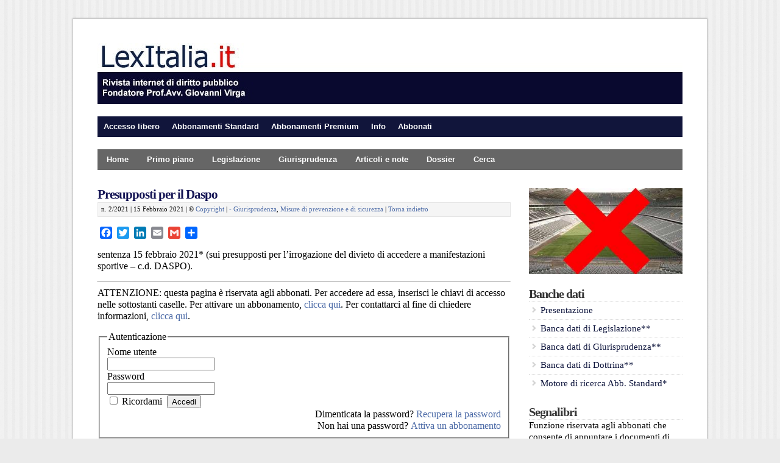

--- FILE ---
content_type: text/html; charset=UTF-8
request_url: https://lexitalia.it/a/2021/133461
body_size: 46615
content:
<!DOCTYPE html PUBLIC "-//W3C//DTD XHTML 1.0 Transitional//EN" "http://www.w3.org/TR/xhtml1/DTD/xhtml1-transitional.dtd">

<html xmlns="http://www.w3.org/1999/xhtml" lang="it-IT">

<head profile="http://gmpg.org/xfn/11">


	
<meta http-equiv="X-UA-Compatible" content="IE=edge" />

<meta http-equiv="Content-Type" content="text/html; charset=UTF-8" />

<meta name="viewport" content="width=device-width" />

<title>   Presupposti per il Daspo  : LexItalia.it</title>

<link rel="stylesheet" href="https://lexitalia.it/a/wp-content/themes/wp-davinci209/style.css" type="text/css" media="screen" />

<link rel="pingback" href="https://lexitalia.it/a/xmlrpc.php" />

<!--[if lt IE 9]>
<script src="http://css3-mediaqueries-js.googlecode.com/svn/trunk/css3-mediaqueries.js"></script>
<![endif]-->


<link rel='dns-prefetch' href='//s.w.org' />
<link rel="alternate" type="application/rss+xml" title="LexItalia.it &raquo; Feed" href="https://lexitalia.it/a/feed" />
<link rel="alternate" type="application/rss+xml" title="LexItalia.it &raquo; Feed dei commenti" href="https://lexitalia.it/a/comments/feed" />
<link rel="alternate" type="application/rss+xml" title="LexItalia.it &raquo; Presupposti per il Daspo Feed dei commenti" href="https://lexitalia.it/a/2021/133461/feed" />
		<script type="text/javascript">
			window._wpemojiSettings = {"baseUrl":"https:\/\/s.w.org\/images\/core\/emoji\/11.2.0\/72x72\/","ext":".png","svgUrl":"https:\/\/s.w.org\/images\/core\/emoji\/11.2.0\/svg\/","svgExt":".svg","source":{"concatemoji":"https:\/\/lexitalia.it\/a\/wp-includes\/js\/wp-emoji-release.min.js?ver=5.1.21"}};
			!function(e,a,t){var n,r,o,i=a.createElement("canvas"),p=i.getContext&&i.getContext("2d");function s(e,t){var a=String.fromCharCode;p.clearRect(0,0,i.width,i.height),p.fillText(a.apply(this,e),0,0);e=i.toDataURL();return p.clearRect(0,0,i.width,i.height),p.fillText(a.apply(this,t),0,0),e===i.toDataURL()}function c(e){var t=a.createElement("script");t.src=e,t.defer=t.type="text/javascript",a.getElementsByTagName("head")[0].appendChild(t)}for(o=Array("flag","emoji"),t.supports={everything:!0,everythingExceptFlag:!0},r=0;r<o.length;r++)t.supports[o[r]]=function(e){if(!p||!p.fillText)return!1;switch(p.textBaseline="top",p.font="600 32px Arial",e){case"flag":return s([55356,56826,55356,56819],[55356,56826,8203,55356,56819])?!1:!s([55356,57332,56128,56423,56128,56418,56128,56421,56128,56430,56128,56423,56128,56447],[55356,57332,8203,56128,56423,8203,56128,56418,8203,56128,56421,8203,56128,56430,8203,56128,56423,8203,56128,56447]);case"emoji":return!s([55358,56760,9792,65039],[55358,56760,8203,9792,65039])}return!1}(o[r]),t.supports.everything=t.supports.everything&&t.supports[o[r]],"flag"!==o[r]&&(t.supports.everythingExceptFlag=t.supports.everythingExceptFlag&&t.supports[o[r]]);t.supports.everythingExceptFlag=t.supports.everythingExceptFlag&&!t.supports.flag,t.DOMReady=!1,t.readyCallback=function(){t.DOMReady=!0},t.supports.everything||(n=function(){t.readyCallback()},a.addEventListener?(a.addEventListener("DOMContentLoaded",n,!1),e.addEventListener("load",n,!1)):(e.attachEvent("onload",n),a.attachEvent("onreadystatechange",function(){"complete"===a.readyState&&t.readyCallback()})),(n=t.source||{}).concatemoji?c(n.concatemoji):n.wpemoji&&n.twemoji&&(c(n.twemoji),c(n.wpemoji)))}(window,document,window._wpemojiSettings);
		</script>
		<style type="text/css">
img.wp-smiley,
img.emoji {
	display: inline !important;
	border: none !important;
	box-shadow: none !important;
	height: 1em !important;
	width: 1em !important;
	margin: 0 .07em !important;
	vertical-align: -0.1em !important;
	background: none !important;
	padding: 0 !important;
}
</style>
	<link rel='stylesheet' id='validate-engine-css-css'  href='https://lexitalia.it/a/wp-content/plugins/wysija-newsletters/css/validationEngine.jquery.css?ver=2.14' type='text/css' media='all' />
<link rel='stylesheet' id='wp-block-library-css'  href='https://lexitalia.it/a/wp-includes/css/dist/block-library/style.min.css?ver=5.1.21' type='text/css' media='all' />
<link rel='stylesheet' id='tablepress-default-css'  href='https://lexitalia.it/a/wp-content/plugins/tablepress/css/default.min.css?ver=1.9.2' type='text/css' media='all' />
<link rel='stylesheet' id='addtoany-css'  href='https://lexitalia.it/a/wp-content/plugins/add-to-any/addtoany.min.css?ver=1.15' type='text/css' media='all' />
<link rel='stylesheet' id='wp-members-css'  href='http://www.lexitalia.it/a/wp-content/themes/wp-davinci209/style.css?ver=5.1.21' type='text/css' media='all' />
<script type='text/javascript' src='https://lexitalia.it/a/wp-includes/js/jquery/jquery.js?ver=1.12.4'></script>
<script type='text/javascript' src='https://lexitalia.it/a/wp-includes/js/jquery/jquery-migrate.min.js?ver=1.4.1'></script>
<script type='text/javascript' src='https://lexitalia.it/a/wp-content/plugins/add-to-any/addtoany.min.js?ver=1.1'></script>
<script type='text/javascript'>
/* <![CDATA[ */
var upb_vars = {"ajaxurl":"https:\/\/lexitalia.it\/a\/wp-admin\/admin-ajax.php","added_message":"Il segnalibro \u00e8 stato aggiunto.","delete_message":"Il segnalibro \u00e8 stato cancellato."};
/* ]]> */
</script>
<script type='text/javascript' src='https://lexitalia.it/a/wp-content/plugins/user-bookmarks/includes/bookmarks.js?ver=5.1.21'></script>
<script type='text/javascript' src='https://lexitalia.it/a/wp-content/themes/wp-davinci209/js/external.js?ver=5.1.21'></script>
<script type='text/javascript' src='https://lexitalia.it/a/wp-content/themes/wp-davinci209/js/suckerfish.js?ver=5.1.21'></script>
<script type='text/javascript' src='https://lexitalia.it/a/wp-content/themes/wp-davinci209/js/suckerfish-cat.js?ver=5.1.21'></script>
<script type='text/javascript' src='https://lexitalia.it/a/wp-content/themes/wp-davinci209/js/flexslider.js?ver=5.1.21'></script>
<script type='text/javascript' src='https://lexitalia.it/a/wp-content/themes/wp-davinci209/admin/jquery-ui-personalized-1.5.2.packed.js?ver=5.1.21'></script>
<script type='text/javascript' src='https://lexitalia.it/a/wp-content/themes/wp-davinci209/admin/sprinkle-tabs.js?ver=5.1.21'></script>
<link rel='https://api.w.org/' href='https://lexitalia.it/a/wp-json/' />
<link rel="EditURI" type="application/rsd+xml" title="RSD" href="https://lexitalia.it/a/xmlrpc.php?rsd" />
<link rel="wlwmanifest" type="application/wlwmanifest+xml" href="https://lexitalia.it/a/wp-includes/wlwmanifest.xml" /> 
<link rel='prev' title='Prima tegola sul nuovo governo (chiusura ex ILVA)' href='https://lexitalia.it/a/2021/133438' />
<link rel='next' title='Art. 33 l. n. 104/1992 in sede di prima assegnazione?' href='https://lexitalia.it/a/2021/133470' />
<meta name="generator" content="WordPress 5.1.21" />
<link rel="canonical" href="https://lexitalia.it/a/2021/133461" />
<link rel='shortlink' href='https://lexitalia.it/a/?p=133461' />
<link rel="alternate" type="application/json+oembed" href="https://lexitalia.it/a/wp-json/oembed/1.0/embed?url=https%3A%2F%2Flexitalia.it%2Fa%2F2021%2F133461" />
<link rel="alternate" type="text/xml+oembed" href="https://lexitalia.it/a/wp-json/oembed/1.0/embed?url=https%3A%2F%2Flexitalia.it%2Fa%2F2021%2F133461&#038;format=xml" />

<script data-cfasync="false">
window.a2a_config=window.a2a_config||{};a2a_config.callbacks=[];a2a_config.overlays=[];a2a_config.templates={};a2a_localize = {
	Share: "Share",
	Save: "Salva",
	Subscribe: "Abbonati",
	Email: "Email",
	Bookmark: "Segnalibro",
	ShowAll: "espandi",
	ShowLess: "comprimi",
	FindServices: "Trova servizi",
	FindAnyServiceToAddTo: "Trova subito un servizio da aggiungere",
	PoweredBy: "Powered by",
	ShareViaEmail: "Condividi via email",
	SubscribeViaEmail: "Iscriviti via email",
	BookmarkInYourBrowser: "Aggiungi ai segnalibri",
	BookmarkInstructions: "Premi Ctrl+D o \u2318+D per mettere questa pagina nei preferiti",
	AddToYourFavorites: "Aggiungi ai favoriti",
	SendFromWebOrProgram: "Invia da qualsiasi indirizzo email o programma di posta elettronica",
	EmailProgram: "Programma di posta elettronica",
	More: "Di più&#8230;",
	ThanksForSharing: "Thanks for sharing!",
	ThanksForFollowing: "Thanks for following!"
};

a2a_config.onclick=1;
(function(d,s,a,b){a=d.createElement(s);b=d.getElementsByTagName(s)[0];a.async=1;a.src="https://static.addtoany.com/menu/page.js";b.parentNode.insertBefore(a,b);})(document,"script");
</script>
<!-- WordPress Most Popular --><script type="text/javascript">/* <![CDATA[ */ jQuery.post("https://lexitalia.it/a/wp-admin/admin-ajax.php", { action: "wmp_update", id: 133461, token: "c25cf033d3" }); /* ]]> */</script><!-- /WordPress Most Popular --><style data-context="foundation-flickity-css">/*! Flickity v2.0.2
http://flickity.metafizzy.co
---------------------------------------------- */.flickity-enabled{position:relative}.flickity-enabled:focus{outline:0}.flickity-viewport{overflow:hidden;position:relative;height:100%}.flickity-slider{position:absolute;width:100%;height:100%}.flickity-enabled.is-draggable{-webkit-tap-highlight-color:transparent;tap-highlight-color:transparent;-webkit-user-select:none;-moz-user-select:none;-ms-user-select:none;user-select:none}.flickity-enabled.is-draggable .flickity-viewport{cursor:move;cursor:-webkit-grab;cursor:grab}.flickity-enabled.is-draggable .flickity-viewport.is-pointer-down{cursor:-webkit-grabbing;cursor:grabbing}.flickity-prev-next-button{position:absolute;top:50%;width:44px;height:44px;border:none;border-radius:50%;background:#fff;background:hsla(0,0%,100%,.75);cursor:pointer;-webkit-transform:translateY(-50%);transform:translateY(-50%)}.flickity-prev-next-button:hover{background:#fff}.flickity-prev-next-button:focus{outline:0;box-shadow:0 0 0 5px #09f}.flickity-prev-next-button:active{opacity:.6}.flickity-prev-next-button.previous{left:10px}.flickity-prev-next-button.next{right:10px}.flickity-rtl .flickity-prev-next-button.previous{left:auto;right:10px}.flickity-rtl .flickity-prev-next-button.next{right:auto;left:10px}.flickity-prev-next-button:disabled{opacity:.3;cursor:auto}.flickity-prev-next-button svg{position:absolute;left:20%;top:20%;width:60%;height:60%}.flickity-prev-next-button .arrow{fill:#333}.flickity-page-dots{position:absolute;width:100%;bottom:-25px;padding:0;margin:0;list-style:none;text-align:center;line-height:1}.flickity-rtl .flickity-page-dots{direction:rtl}.flickity-page-dots .dot{display:inline-block;width:10px;height:10px;margin:0 8px;background:#333;border-radius:50%;opacity:.25;cursor:pointer}.flickity-page-dots .dot.is-selected{opacity:1}</style>
<!-- Alternate Stylesheet -->
<link href="https://lexitalia.it/a/wp-content/themes/wp-davinci209/styles/default.css" rel="stylesheet" type="text/css" />

<!-- Custom Styles from Theme Setting Page -->
<style type="text/css">
body {background-color:#ebebeb;background-image:url(http://www.lexitalia.it/images/crisp_paper.png);background-repeat:repeat;background-attachment:scroll;background-position:top left;font-family:Georgia,Times,serif;color:#000000;}
a,a:link,a:visited {color:#b3182e;}
a:hover,a:active {color:#1b1862;}
#outer-wrap {border-width:1px;border-style:solid;border-color:#c9c9c9;box-shadow:0px 0px 3px rgba(0,0,0,.2);-moz-box-shadow:0px 0px 3px rgba(0,0,0,.2);-webkit-box-shadow:0px 0px 3px rgba(0,0,0,.2);}
h1,h2,h3,h4,h5,h6,h7,#sitetitle .title {font-family:Georgia,Times,serif;font-weight:bold !important;}
h1,h2,h3,h4,h5,h6,h7,#sitetitle .title {font-weight:bold !important;}
.post-title a,.post-title a:link,.post-title a:visited {color:#141454 !important;}
.post-title a:hover,.post-title a:active {color:#b3182e !important;}
#sitetitle,#sitetitle .title {text-align:left;}
#sitetitle .title,#sitetitle .description {float:none;text-indent:-999em;position:absolute;display:none;left:-999em;}
#topnav,#topnav ul ul a {font-size:10pt;font-weight:bold;font-family:Helvetica,Arial,sans-serif;background:#11153b;}
#topnav {border:0;}
#topnav ul ul,#topnav ul ul a {border-color:#fff;}
#topnav ul li.searchform {padding-right:4px;padding-left:4px;}
#topnav ul a,#topnav ul ul a {color:#ffffff;}
#topnav ul a:hover,#topnav ul ul a:hover {color:#ffffff;}
#topnav ul a:hover,#topnav ul ul a:hover {background-color:#9c9583;}
#catnav,#catnav ul ul a {font-size:10pt;font-weight:bold;font-family:Helvetica,Arial,sans-serif;background-color:#666666;}
#catnav {border:0;} #catnav ul ul,#catnav ul ul a {border-color:#fff;}
#catnav ul a,#catnav ul ul a {color:#ffffff;}
#catnav ul a:hover,#catnav ul ul a:hover {color:#ffffff;}
#catnav ul a:hover,#catnav ul ul a:hover {background-color:#b3182e;}
.maincontent {font-size:12pt;}
.maincontent a, .maincontent a:link, .maincontent a:visited {color:#4a69a6;}
.maincontent a:hover, .maincontent a:active {color:#b3182e;}
#contentright {font-size:11pt;}
#contentright a, #contentright a:link, #contentright a:visited {color:#0c133b;}
#contentright a:hover, #contentright a:active {color:#403879;}
#commentform input#submit,.archive-tabs a,.archive-tabs a:link,.archive-tabs a:visited,a.more-link,a.more-link:link,a.more-link:visited,#searchform #submitbutton,p.email-form .subbutton,a.comment-reply-link,a.comment-reply-link:link,a.comment-reply-link:visited {border-color:#252e42;background-color:#252e42;}
#commentform input#submit,.archive-tabs a,.archive-tabs a:link,.archive-tabs a:visited,a.more-link,a.more-link:link,a.more-link:visited,#searchform #submitbutton,p.email-form .subbutton,a.comment-reply-link,a.comment-reply-link:link,a.comment-reply-link:visited {color:#ffffff;}
#commentform input#submit:hover,.archive-tabs a:hover,.archive-tabs a:active,.archive-tabs .ui-tabs-selected a,a.more-link:hover,a.more-link:active,#searchform #submitbutton:hover,p.email-form .subbutton:hover,a.comment-reply-link:hover,a.comment-reply-link:active {border-color:#c21021;background-color:#c21021;}
#commentform input#submit:hover,.archive-tabs a:hover,.archive-tabs a:active,.archive-tabs .ui-tabs-selected a,a.more-link:hover,a.more-link:active,#searchform #submitbutton:hover,p.email-form .subbutton:hover,a.comment-reply-link:hover,a.comment-reply-link:active {color:#ffffff;}
</style>

<!-- Styles from custom.css -->
<link href="https://lexitalia.it/a/wp-content/themes/wp-davinci209/custom.css" rel="stylesheet" type="text/css" />

<!-- WP-Members version 2.9.6, available at http://rocketgeek.com/wp-members -->
<link rel="icon" href="https://lexitalia.it/a/wp-content/uploads/bandiera-italia11-100x100.png" sizes="32x32" />
<link rel="icon" href="https://lexitalia.it/a/wp-content/uploads/bandiera-italia11-200x200.png" sizes="192x192" />
<link rel="apple-touch-icon-precomposed" href="https://lexitalia.it/a/wp-content/uploads/bandiera-italia11-200x200.png" />
<meta name="msapplication-TileImage" content="https://lexitalia.it/a/wp-content/uploads/bandiera-italia11.png" />
<style>.ios7.web-app-mode.has-fixed header{ background-color: rgba(22,43,70,.88);}</style>	
</head>

<body class="post-template-default single single-post postid-133461 single-format-standard c-sw">

<div id="outer-wrap">

	<div id="wrap">

		<div id="header">
			<div id="head-content" class="clearfix">
									<div id="logo">
						<a href="https://lexitalia.it/a" title="LexItalia.it"><img src="http://www.lexitalia.it/images/logo.jpg" alt="LexItalia.it" /></a>
					</div>
											</div>
		</div>

		<div id="topnav">
			<div class="limit clearfix">
									<ul class="clearfix">
						<li id="menu-item-258" class="menu-item menu-item-type-custom menu-item-object-custom menu-item-has-children menu-item-258"><a>Accesso libero</a>
<ul class="sub-menu">
	<li id="menu-item-260" class="menu-item menu-item-type-custom menu-item-object-custom menu-item-260"><a href="http://www.lexitalia.it/a/info1">Presentazione della rivista</a></li>
	<li id="menu-item-16827" class="menu-item menu-item-type-post_type menu-item-object-page menu-item-16827"><a href="https://lexitalia.it/a/banche-dati">Presentazione delle banche dati</a></li>
	<li id="menu-item-64860" class="menu-item menu-item-type-custom menu-item-object-custom menu-item-64860"><a href="http://www.lexitalia.it/a/2014/19911">Segnalibri</a></li>
	<li id="menu-item-15460" class="menu-item menu-item-type-custom menu-item-object-custom menu-item-15460"><a href="http://www.gazzettaufficiale.it/">Gazzetta Ufficiale R.I.</a></li>
	<li id="menu-item-261" class="menu-item menu-item-type-custom menu-item-object-custom menu-item-261"><a href="http://www.lexitalia.it/a/mailing-list">Mailing list</a></li>
	<li id="menu-item-411" class="menu-item menu-item-type-custom menu-item-object-custom menu-item-411"><a href="http://blog.lexitalia.it/">Weblog</a></li>
	<li id="menu-item-86219" class="menu-item menu-item-type-custom menu-item-object-custom menu-item-86219"><a href="http://www.lexitalia.it/a/2012/12739">Documenti vari</a></li>
	<li id="menu-item-263" class="menu-item menu-item-type-custom menu-item-object-custom menu-item-263"><a href="http://www.lexitalia.it/a/ebooks">E-book</a></li>
</ul>
</li>
<li id="menu-item-264" class="menu-item menu-item-type-custom menu-item-object-custom menu-item-has-children menu-item-264"><a>Abbonamenti Standard</a>
<ul class="sub-menu">
	<li id="menu-item-265" class="menu-item menu-item-type-custom menu-item-object-custom menu-item-265"><a href="http://www.lexitalia.it/a/copertine-precedenti">Precedenti copertine</a></li>
	<li id="menu-item-266" class="menu-item menu-item-type-custom menu-item-object-custom menu-item-266"><a href="http://www.lexitalia.it/a/indici-giurisprudenza">Giurisprudenza</a></li>
	<li id="menu-item-270" class="menu-item menu-item-type-custom menu-item-object-custom menu-item-270"><a href="http://www.lexitalia.it/a/?p=14766">Motore di ricerca</a></li>
</ul>
</li>
<li id="menu-item-271" class="menu-item menu-item-type-custom menu-item-object-custom menu-item-has-children menu-item-271"><a>Abbonamenti Premium</a>
<ul class="sub-menu">
	<li id="menu-item-272" class="menu-item menu-item-type-custom menu-item-object-custom menu-item-272"><a href="http://www.lexitalia.it/a/copertine-precedenti">Precedenti copertine</a></li>
	<li id="menu-item-274" class="menu-item menu-item-type-custom menu-item-object-custom menu-item-274"><a href="http://www.lexitalia.it/a/indici-giurisprudenza">Giurisprudenza</a></li>
	<li id="menu-item-275" class="menu-item menu-item-type-custom menu-item-object-custom menu-item-275"><a href="http://www.lexitalia.it/uploads1/lex.htm">Banca dati di Legislazione</a></li>
	<li id="menu-item-276" class="menu-item menu-item-type-custom menu-item-object-custom menu-item-276"><a href="http://www.lexitalia.it/uploads1/giurisprudenza.htm">Banca dati di Giurisprudenza</a></li>
	<li id="menu-item-277" class="menu-item menu-item-type-custom menu-item-object-custom menu-item-277"><a href="http://www.lexitalia.it/uploads1/dottrina.htm">Banca dati di Dottrina</a></li>
</ul>
</li>
<li id="menu-item-279" class="menu-item menu-item-type-custom menu-item-object-custom menu-item-has-children menu-item-279"><a>Info</a>
<ul class="sub-menu">
	<li id="menu-item-280" class="menu-item menu-item-type-custom menu-item-object-custom menu-item-280"><a href="http://www.lexitalia.it/a/contatti">Contatti</a></li>
	<li id="menu-item-13076" class="menu-item menu-item-type-custom menu-item-object-custom menu-item-13076"><a href="http://www.lexitalia.it/a/2012/12916">Collaborazioni</a></li>
	<li id="menu-item-281" class="menu-item menu-item-type-custom menu-item-object-custom menu-item-281"><a href="http://www.lexitalia.it/a/2012/12911">Copyright</a></li>
	<li id="menu-item-72700" class="menu-item menu-item-type-custom menu-item-object-custom menu-item-72700"><a href="http://www.lexitalia.it/members/member_cp/view_info.php">Info su abbonamento</a></li>
	<li id="menu-item-41698" class="menu-item menu-item-type-custom menu-item-object-custom menu-item-41698"><a href="http://www.lexitalia.it/a/?a=logout">Logout</a></li>
</ul>
</li>
<li id="menu-item-282" class="menu-item menu-item-type-custom menu-item-object-custom menu-item-has-children menu-item-282"><a>Abbonati</a>
<ul class="sub-menu">
	<li id="menu-item-2132" class="menu-item menu-item-type-custom menu-item-object-custom menu-item-2132"><a href="http://www.lexitalia.it/a/condizioni-abbonamento">Condizioni di abbonamento</a></li>
	<li id="menu-item-32960" class="menu-item menu-item-type-custom menu-item-object-custom menu-item-32960"><a href="http://www.lexitalia.it/a/tabella-comparativa">Tabella comparativa</a></li>
	<li id="menu-item-2135" class="menu-item menu-item-type-custom menu-item-object-custom menu-item-2135"><a href="http://www.lexitalia.it/vari/bollettino.pdf">Bollettino c/c postale</a></li>
	<li id="menu-item-65335" class="menu-item menu-item-type-custom menu-item-object-custom menu-item-65335"><a href="http://www.lexitalia.it/vari/abbannuale.htm">Modulo html</a></li>
	<li id="menu-item-2134" class="menu-item menu-item-type-custom menu-item-object-custom menu-item-2134"><a href="http://www.lexitalia.it/a/negozio-2">Procedura on line</a></li>
</ul>
</li>
						<li class="searchform"><form id="searchform" method="get" action="https://lexitalia.it/a/" ><input type="text" value="" onfocus="if (this.value == '') {this.value = '';}" onblur="if (this.value == '') {this.value = '';}" size="18" maxlength="50" name="s" id="searchfield" /><input type="submit" value="Cerca" id="submitbutton" /></form>
</li>
					</ul>
							</div>
		</div>

				<div id="catnav">
			<div class="limit clearfix">
									<ul class="clearfix">
						<li id="menu-item-1477" class="menu-item menu-item-type-custom menu-item-object-custom menu-item-1477"><a href="http://www.lexitalia.it/a/">Home</a></li>
<li id="menu-item-63539" class="menu-item menu-item-type-taxonomy menu-item-object-category menu-item-63539"><a href="https://lexitalia.it/a/category/primo-piano">Primo piano</a></li>
<li id="menu-item-63542" class="menu-item menu-item-type-taxonomy menu-item-object-category menu-item-63542"><a href="https://lexitalia.it/a/category/legislazione">Legislazione</a></li>
<li id="menu-item-63717" class="menu-item menu-item-type-taxonomy menu-item-object-category current-post-ancestor current-menu-parent current-post-parent menu-item-63717"><a href="https://lexitalia.it/a/category/giurisprudenza">Giurisprudenza</a></li>
<li id="menu-item-63718" class="menu-item menu-item-type-taxonomy menu-item-object-category menu-item-63718"><a href="https://lexitalia.it/a/category/articoli-e-note">Articoli e note</a></li>
<li id="menu-item-64844" class="menu-item menu-item-type-custom menu-item-object-custom menu-item-has-children menu-item-64844"><a>Dossier</a>
<ul class="sub-menu">
	<li id="menu-item-86988" class="menu-item menu-item-type-custom menu-item-object-custom menu-item-86988"><a href="http://www.lexitalia.it/a/il-sistema-elettorale-c-d-italicum">Dossier sull&#8217;Italicum</a></li>
	<li id="menu-item-64845" class="menu-item menu-item-type-custom menu-item-object-custom menu-item-64845"><a href="http://www.lexitalia.it/a/2015/64839">Riforma della P.A.</a></li>
	<li id="menu-item-75378" class="menu-item menu-item-type-custom menu-item-object-custom menu-item-75378"><a href="http://www.lexitalia.it/a/2016/75106">Riforma della Costituzione</a></li>
	<li id="menu-item-72195" class="menu-item menu-item-type-custom menu-item-object-custom menu-item-72195"><a href="http://www.lexitalia.it/a/2016/72190">Riforma degli appalti</a></li>
	<li id="menu-item-78608" class="menu-item menu-item-type-custom menu-item-object-custom menu-item-78608"><a href="http://www.lexitalia.it/a/2016/78604">Il processo amministrativo telematico</a></li>
	<li id="menu-item-64852" class="menu-item menu-item-type-custom menu-item-object-custom menu-item-64852"><a href="http://www.lexitalia.it/a/2015/64847">Jobs act</a></li>
	<li id="menu-item-69354" class="menu-item menu-item-type-custom menu-item-object-custom menu-item-69354"><a href="http://www.lexitalia.it/a/2014/11359">Fatturazione elettronica</a></li>
</ul>
</li>
<li id="menu-item-64380" class="menu-item menu-item-type-custom menu-item-object-custom menu-item-64380"><a href="http://www.lexitalia.it/a/ricerca1">Cerca</a></li>
					</ul>
							</div>
		</div>
		
		
	
	
	<div id="page" class="clearfix">

		<div id="contentleft">

			

			
			
			<div id="content" class="maincontent">

				
				

				<div class="singlepost">

					<div class="post" id="post-main-133461">

						<div class="entry">

							<h1 class="post-title single"><a href="https://lexitalia.it/a/2021/133461" rel="bookmark" title="Permanent Link to Presupposti per il Daspo">Presupposti per il Daspo</a></h1>

							<div class="meta single">



	<span class="meta-date">

n. 2/2021 | 15 Febbraio 2021 | © <a href="http://www.lexitalia.it/a/copyright">Copyright</a> |  <a href="https://lexitalia.it/a/category/giurisprudenza" rel="category tag">- Giurisprudenza</a>, <a href="https://lexitalia.it/a/category/misure-di-prevenzione-e-di-sicurezza" rel="category tag">Misure di prevenzione e di sicurezza</a> | <a href="javascript:history.go(-1)">Torna indietro</a> 


		
	<span class="readmore">

		<a href="https://lexitalia.it/a/2021/133461" rel="nofollow" title="Permanent Link to Presupposti per il Daspo">More</a>

	</span>

</div>


							

							<div class="addtoany_share_save_container addtoany_content addtoany_content_top">
<div class="a2a_kit a2a_kit_size_20 addtoany_list" data-a2a-url="https://lexitalia.it/a/2021/133461" data-a2a-title="Presupposti per il Daspo"><a class="a2a_button_facebook" href="https://www.addtoany.com/add_to/facebook?linkurl=https%3A%2F%2Flexitalia.it%2Fa%2F2021%2F133461&amp;linkname=Presupposti%20per%20il%20Daspo" title="Facebook" rel="nofollow noopener" target="_blank"></a><a class="a2a_button_twitter" href="https://www.addtoany.com/add_to/twitter?linkurl=https%3A%2F%2Flexitalia.it%2Fa%2F2021%2F133461&amp;linkname=Presupposti%20per%20il%20Daspo" title="Twitter" rel="nofollow noopener" target="_blank"></a><a class="a2a_button_linkedin" href="https://www.addtoany.com/add_to/linkedin?linkurl=https%3A%2F%2Flexitalia.it%2Fa%2F2021%2F133461&amp;linkname=Presupposti%20per%20il%20Daspo" title="LinkedIn" rel="nofollow noopener" target="_blank"></a><a class="a2a_button_email" href="https://www.addtoany.com/add_to/email?linkurl=https%3A%2F%2Flexitalia.it%2Fa%2F2021%2F133461&amp;linkname=Presupposti%20per%20il%20Daspo" title="Email" rel="nofollow noopener" target="_blank"></a><a class="a2a_button_google_gmail" href="https://www.addtoany.com/add_to/google_gmail?linkurl=https%3A%2F%2Flexitalia.it%2Fa%2F2021%2F133461&amp;linkname=Presupposti%20per%20il%20Daspo" title="Gmail" rel="nofollow noopener" target="_blank"></a><a class="a2a_dd addtoany_share_save addtoany_share" href="https://www.addtoany.com/share"></a></div>
</div>
<p>sentenza 15 febbraio 2021* (sui presupposti per l’irrogazione del divieto di accedere a manifestazioni sportive &#8211; c.d. DASPO).</p>
<p><hr/>ATTENZIONE: questa pagina è riservata agli abbonati. Per accedere ad essa, inserisci le chiavi di accesso nelle sottostanti caselle. Per attivare un abbonamento, <a href="http://www.lexitalia.it/a/negozio">clicca qui</a>. Per contattarci al fine di chiedere informazioni, <a href="http://www.lexitalia.it/a/contatti">clicca qui</a>. </p>
<div id="wpmem_login"><a name="login"></a><form action="/members/login.php" method="POST" id="" class="form"><input type="hidden" name="action" value="login" /><fieldset><legend>Autenticazione</legend><label for="username">Nome utente</label><div class="div_text"><input name="username" type="text" id="username" value="" class="username" /></div><label for="password">Password</label><div class="div_text"><input name="password" type="password" id="password" class="password" /></div><input name="redirect_to" type="hidden" value="https://lexitalia.it/a/2021/133461" /><input name="a" type="hidden" value="login" /><div class="button_div"><input name="rememberme" type="checkbox" id="rememberme" value="forever" />&nbsp;Ricordami&nbsp;&nbsp;<input type="submit" name="Submit" value="Accedi" class="buttons" /></div><div align="right" class="link-text">Dimenticata la password?&nbsp;<a href="http://www.lexitalia.it/members/lost_password.php?a=pwdreset">Recupera la password</a></div><div align="right" class="link-text">Non hai una password?&nbsp;<a href="http://www.lexitalia.it/a/negozio">Attiva un abbonamento</a></div></fieldset></form></div><div style=text-align:right;></div>
<div class="crp_related  ">
<hr>
<h5>Vedi anche:</h5>
<ul>
<li><a href="http://www.lexitalia.it/a/2017/89118"    ><span class="crp_title">Presupposti per il DASPO</span></a><span class="crp_date"> 10 Marzo 2017</span> </li>
<li><a href="http://www.lexitalia.it/a/2014/11274"    ><span class="crp_title">Presupposti per l’assegnazione di alloggi economici e popolari e per il risarcimento dei&hellip;</span></a><span class="crp_date"> 1 Giugno 2014</span> </li>
<li><a href="http://www.lexitalia.it/a/2017/98139"    ><span class="crp_title">Presupposti per il risarcimento per lesione di interessi legittimi</span></a><span class="crp_date"> 29 Novembre 2017</span> </li>
</ul>
<div class="crp_clear"></div>
</div>
 

							<div style="clear:both;"></div>

							
							

						</div>

						
						<div id="related" class="clearfix" style="text-align: left;">
	<img border="0" src="http://www.lexitalia.it/images/Lexitalia3.gif" width="180" height="35"><p>
	</p><hr />
 <p style="text-align: left;font-family:Helvetica, sans-serif;"><a href="http://www.lexitalia.it/a/info1">Presentazione della rivista</a></p>
  <p style="text-align: left;font-family:Helvetica, sans-serif;"><a href="http://www.lexitalia.it/a/richiesta-di-informazioni">Richiedi informazioni</a></p>
  <p style="text-align: left;font-family:Helvetica, sans-serif;"><a href="http://www.lexitalia.it/a/negozio">Attiva un abbonamento</a></p><hr />

</div> 

                                                    		<p class="nocomments"></p>
	
					</div>

					<div class="navigation clearfix">
	<div class="alignleft single">
		&laquo; <a href="https://lexitalia.it/a/2021/133438" rel="prev">Prima tegola sul nuovo governo (chiusura ex ILVA)</a>	</div>
	<div class="alignright single">
		<a href="https://lexitalia.it/a/2021/133470" rel="next">Art. 33 l. n. 104/1992 in sede di prima assegnazione?</a> &raquo;	</div>
</div>
				</div>


			</div>

			
		</div>


		<div id="contentright">

			<div id="sidebar" class="clearfix">
				<div id="featuredimagewidget-3" class="widget widget_featuredimagewidget"><div class="widget-wrap"><img width="300" height="168" src="https://lexitalia.it/a/wp-content/uploads/DASPO.jpg" class="attachment-narrow-featured-image size-narrow-featured-image wp-post-image" alt="" srcset="https://lexitalia.it/a/wp-content/uploads/DASPO.jpg 300w, https://lexitalia.it/a/wp-content/uploads/DASPO-200x112.jpg 200w" sizes="(max-width: 300px) 100vw, 300px" /></div></div><div id="nav_menu-2" class="widget widget_nav_menu"><div class="widget-wrap"><h3 class="widgettitle"><span>Banche dati</span></h3><div class="menu-banche-dati-container"><ul id="menu-banche-dati" class="menu"><li id="menu-item-16826" class="menu-item menu-item-type-custom menu-item-object-custom menu-item-16826"><a href="http://www.lexitalia.it/a/banche-dati">Presentazione</a></li>
<li id="menu-item-16601" class="menu-item menu-item-type-custom menu-item-object-custom menu-item-16601"><a href="http://www.lexitalia.it/uploads1/lex.htm">Banca dati di Legislazione**</a></li>
<li id="menu-item-16604" class="menu-item menu-item-type-custom menu-item-object-custom menu-item-16604"><a href="http://www.lexitalia.it/uploads1/giurisprudenza.htm">Banca dati di Giurisprudenza**</a></li>
<li id="menu-item-16607" class="menu-item menu-item-type-custom menu-item-object-custom menu-item-16607"><a href="http://www.lexitalia.it/uploads1/dottrina.htm">Banca dati di Dottrina**</a></li>
<li id="menu-item-16609" class="menu-item menu-item-type-custom menu-item-object-custom menu-item-16609"><a href="http://www.lexitalia.it/a/motore-di-ricerca-standard">Motore di ricerca Abb. Standard*</a></li>
</ul></div></div></div><div id="upb_bookmarks_list_widget-3" class="widget widget_upb_bookmarks_list_widget"><div class="widget-wrap"><h3 class="widgettitle"><span>Segnalibri</span></h3>Funzione riservata agli abbonati che consente di appuntare i documenti di interesse.</div></div>		<div id="recent-posts-2" class="widget widget_recent_entries"><div class="widget-wrap">		<h3 class="widgettitle"><span>I più recenti:</span></h3>		<ul>
											<li>
					<a href="https://lexitalia.it/a/2026/155815">Diniego di sanatoria edilizia</a>
									</li>
											<li>
					<a href="https://lexitalia.it/a/2026/155809">Soggetti legittimati alla richiesta del titolo edilizio abilitativo</a>
									</li>
											<li>
					<a href="https://lexitalia.it/a/2026/155806">Diritto di accesso</a>
									</li>
											<li>
					<a href="https://lexitalia.it/a/2026/155804">Reato di incendio boschivo colposo</a>
									</li>
											<li>
					<a href="https://lexitalia.it/a/2026/155802">Requisito della iscrizione alla c.d. “White List”: sufficiente la domanda?</a>
									</li>
											<li>
					<a href="https://lexitalia.it/a/2026/155800">Divieto di commistione tra documentazione amministrativa e offerta economica</a>
									</li>
											<li>
					<a href="https://lexitalia.it/a/2026/155798">Divieto di detenzione armi e revoca del porto d’armi</a>
									</li>
											<li>
					<a href="https://lexitalia.it/a/2026/155796">Diniego di autorizzazione paesaggistica</a>
									</li>
					</ul>
		</div></div><div id="wmp_widget-6" class="widget widget_wmp_widget"><div class="widget-wrap"><h3 class="widgettitle"><span>I più letti (nelle ultime 24 ore):</span></h3><ul class="wp-most-popular">
			<li class="post-155809posttype-poststatus-publishformat-standardhas-post-thumbnailhentrycategory-giurisprudenzacategory-edilizia-ed-urbanisticatag-featured">
				<a href="https://lexitalia.it/a/2026/155809" title="Soggetti legittimati alla richiesta del titolo edilizio abilitativo">
					Soggetti legittimati alla richiesta del titolo edilizio abilitativo
				</a>
			</li>
		
			<li class="post-155806posttype-poststatus-publishformat-standardhas-post-thumbnailhentrycategory-giurisprudenzacategory-atto-amministrativotag-featured">
				<a href="https://lexitalia.it/a/2026/155806" title="Diritto di accesso">
					Diritto di accesso
				</a>
			</li>
		
			<li class="post-155815posttype-poststatus-publishformat-standardhas-post-thumbnailhentrycategory-giurisprudenzacategory-edilizia-ed-urbanisticatag-featured">
				<a href="https://lexitalia.it/a/2026/155815" title="Diniego di sanatoria edilizia">
					Diniego di sanatoria edilizia
				</a>
			</li>
		
			<li class="post-155750posttype-poststatus-publishformat-standardhas-post-thumbnailhentrycategory-primo-pianocategory-responsabilita-amministrativatag-featured">
				<a href="https://lexitalia.it/a/2026/155750" title="Riforma della Corte dei conti">
					Riforma della Corte dei conti
				</a>
			</li>
		
			<li class="post-155802posttype-poststatus-publishformat-standardhas-post-thumbnailhentrycategory-giurisprudenzacategory-contratti-della-p-atag-featured">
				<a href="https://lexitalia.it/a/2026/155802" title="Requisito della iscrizione alla c.d. “White List”: sufficiente la domanda?">
					Requisito della iscrizione alla c.d. “White List”: sufficiente la domanda?
				</a>
			</li>
		
			<li class="post-155602posttype-poststatus-publishformat-standardhas-post-thumbnailhentrycategory-primo-pianocategory-pubblico-impiegotag-featured">
				<a href="https://lexitalia.it/a/2026/155602" title="Incarichi dirigenziali a contratto">
					Incarichi dirigenziali a contratto
				</a>
			</li>
		
			<li class="post-155796posttype-poststatus-publishformat-standardhas-post-thumbnailhentrycategory-giurisprudenzacategory-ambientetag-featured">
				<a href="https://lexitalia.it/a/2026/155796" title="Diniego di autorizzazione paesaggistica">
					Diniego di autorizzazione paesaggistica
				</a>
			</li>
		
			<li class="post-155711posttype-poststatus-publishformat-standardhas-post-thumbnailhentrycategory-giurisprudenzacategory-contratti-della-p-atag-featured">
				<a href="https://lexitalia.it/a/2026/155711" title="Ccnl diverso da quello indicato dalla P.A. appaltante">
					Ccnl diverso da quello indicato dalla P.A. appaltante
				</a>
			</li>
		</ul></div></div><div id="text-2" class="widget widget_text"><div class="widget-wrap"><h3 class="widgettitle"><span>LexItalia.it</span></h3>			<div class="textwidget"><p><b>FONDATORE</b><br />
<a href="http://www.lexitalia.it/a/2012/12924">GIOVANNI VIRGA</a> <br />
<i>(Professore di diritto amministrativo nell'Università di Palermo)</i><br />
<br />
<b>ABBONAMENTI E PUBBLICITA'</b><br />
GIURICONSULT s.r.l.<br />
Via Principe di Paternò, 74/A<br />
90144 Palermo<br />
Tel. 091-76.54.275<br />
<br />
Per collaborazioni e/o contributi scrivere a mail1@lexitalia.it <br />
fax 02-700.415.624<br />
<br />
Codice ISSN: 2240-5534<br />
<br />
© Informazioni sul <a href="http://www.lexitalia.it/a/copyright"> copyright</a> 
e <a href="http://www.lexitalia.it/a/2012/12916">sulle modalità di 
collaborazione</a> con la rivista.<br />
&nbsp;</p>
</div>
		</div></div><div id="wysija-2" class="widget widget_wysija"><div class="widget-wrap"><h3 class="widgettitle"><span>Iscriviti alla Newsletter</span></h3><div class="widget_wysija_cont"><div id="msg-form-wysija-2" class="wysija-msg ajax"></div><form id="form-wysija-2" method="post" action="#wysija" class="widget_wysija">
<p class="wysija-paragraph">
    <label>Nome e Cognome  <span class="wysija-required">*</span></label>
    
    	<input type="text" name="wysija[user][lastname]" class="wysija-input validate[required]" title="Nome e Cognome "  value="" />
    
    
    
    <span class="abs-req">
        <input type="text" name="wysija[user][abs][lastname]" class="wysija-input validated[abs][lastname]" value="" />
    </span>
    
</p>
<p class="wysija-paragraph">
    <label>Email <span class="wysija-required">*</span></label>
    
    	<input type="text" name="wysija[user][email]" class="wysija-input validate[required,custom[email]]" title="Email"  value="" />
    
    
    
    <span class="abs-req">
        <input type="text" name="wysija[user][abs][email]" class="wysija-input validated[abs][email]" value="" />
    </span>
    
</p>
<hr />

<input class="wysija-submit wysija-submit-field" type="submit" value="Iscriviti" />

    <input type="hidden" name="form_id" value="7" />
    <input type="hidden" name="action" value="save" />
    <input type="hidden" name="controller" value="subscribers" />
    <input type="hidden" value="1" name="wysija-page" />

    
        <input type="hidden" name="wysija[user_list][list_ids]" value="5" />
    
 </form></div></div></div><div id="banner300-widget-2" class="widget banner300"><div class="widget-wrap"></div></div>			</div>

			<div id="sidebar-bottom" class="clearfix">

				<div id="sidebar-bottom-left">
														</div>

				<div id="sidebar-bottom-right">
														</div>

			</div>

		</div>


		</div>

	
</div>


<div id="footer-widgets" class="maincontent">
	<div class="limit clearfix">
		<div class="footer-widget1">
			<div id="wmp_widget-5" class="widget widget_wmp_widget"><div class="widget-wrap"><h3 class="widgettitle"><span>I più letti (nell&#039;ultimo mese)</span></h3><ul class="wp-most-popular">
			<li class="post-155487posttype-poststatus-publishformat-standardhas-post-thumbnailhentrycategory-articoli-e-notecategory-responsabilita-amministrativatag-featured">
				<a href="https://lexitalia.it/a/2026/155487" title="Riforma della Corte dei conti">
					Riforma della Corte dei conti
				</a>
			</li>
		
			<li class="post-155543posttype-poststatus-publishformat-standardhas-post-thumbnailhentrycategory-legislazionecategory-responsabilita-amministrativatag-featured">
				<a href="https://lexitalia.it/a/2026/155543" title="Responsabilità erariale e Corte dei conti">
					Responsabilità erariale e Corte dei conti
				</a>
			</li>
		
			<li class="post-155597posttype-poststatus-publishformat-standardhas-post-thumbnailhentrycategory-primo-pianocategory-responsabilita-amministrativatag-featured">
				<a href="https://lexitalia.it/a/2026/155597" title="Riforma dei controlli e della responsabilità avanti la Corte dei conti">
					Riforma dei controlli e della responsabilità avanti la Corte dei conti
				</a>
			</li>
		
			<li class="post-155665posttype-poststatus-publishformat-standardhas-post-thumbnailhentrycategory-primo-pianocategory-edilizia-ed-urbanisticatag-featured">
				<a href="https://lexitalia.it/a/2026/155665" title="Codice dell’edilizia e delle costruzioni">
					Codice dell’edilizia e delle costruzioni
				</a>
			</li>
		
			<li class="post-155583posttype-poststatus-publishformat-standardhas-post-thumbnailhentrycategory-giurisprudenzacategory-giustizia-amministrativatag-featured">
				<a href="https://lexitalia.it/a/2026/155583" title="Processo amministrativo e inutilizzabilità dei documenti tardivamente prodotti">
					Processo amministrativo e inutilizzabilità dei documenti tardivamente prodotti
				</a>
			</li>
		
			<li class="post-155483posttype-poststatus-publishformat-standardhas-post-thumbnailhentrycategory-giurisprudenzacategory-edilizia-ed-urbanisticatag-featured">
				<a href="https://lexitalia.it/a/2026/155483" title="Annullamento di ufficio del titolo edilizio">
					Annullamento di ufficio del titolo edilizio
				</a>
			</li>
		
			<li class="post-155481posttype-poststatus-publishformat-standardhas-post-thumbnailhentrycategory-giurisprudenzacategory-giustizia-amministrativatag-featured">
				<a href="https://lexitalia.it/a/2026/155481" title="Integrazione postuma della motivazione dell’atto impugnato o meri chiarimenti difensivi?">
					Integrazione postuma della motivazione dell’atto impugnato o meri chiarimenti difensivi?
				</a>
			</li>
		
			<li class="post-155750posttype-poststatus-publishformat-standardhas-post-thumbnailhentrycategory-primo-pianocategory-responsabilita-amministrativatag-featured">
				<a href="https://lexitalia.it/a/2026/155750" title="Riforma della Corte dei conti">
					Riforma della Corte dei conti
				</a>
			</li>
		
			<li class="post-155725posttype-poststatus-publishformat-standardhas-post-thumbnailhentrycategory-giurisprudenzacategory-comune-e-provinciatag-featured">
				<a href="https://lexitalia.it/a/2026/155725" title="Incarichi difensivi conferiti dalla P.A.">
					Incarichi difensivi conferiti dalla P.A.
				</a>
			</li>
		</ul></div></div>		</div>
		<div class="footer-widget2">
			<div id="nav_menu-5" class="widget widget_nav_menu"><div class="widget-wrap"><h3 class="widgettitle"><span>Banche dati</span></h3><div class="menu-banche-dati-container"><ul id="menu-banche-dati-1" class="menu"><li class="menu-item menu-item-type-custom menu-item-object-custom menu-item-16826"><a href="http://www.lexitalia.it/a/banche-dati">Presentazione</a></li>
<li class="menu-item menu-item-type-custom menu-item-object-custom menu-item-16601"><a href="http://www.lexitalia.it/uploads1/lex.htm">Banca dati di Legislazione**</a></li>
<li class="menu-item menu-item-type-custom menu-item-object-custom menu-item-16604"><a href="http://www.lexitalia.it/uploads1/giurisprudenza.htm">Banca dati di Giurisprudenza**</a></li>
<li class="menu-item menu-item-type-custom menu-item-object-custom menu-item-16607"><a href="http://www.lexitalia.it/uploads1/dottrina.htm">Banca dati di Dottrina**</a></li>
<li class="menu-item menu-item-type-custom menu-item-object-custom menu-item-16609"><a href="http://www.lexitalia.it/a/motore-di-ricerca-standard">Motore di ricerca Abb. Standard*</a></li>
</ul></div></div></div>		</div>
		<div class="footer-widget3">
			<div id="nav_menu-3" class="widget widget_nav_menu"><div class="widget-wrap"><h3 class="widgettitle"><span>Abbonamenti</span></h3><div class="menu-abbonati-container"><ul id="menu-abbonati" class="menu"><li id="menu-item-21253" class="menu-item menu-item-type-post_type menu-item-object-page menu-item-21253"><a href="https://lexitalia.it/a/condizioni-abbonamento">Condizioni di abbonamento 2026-2027</a></li>
<li id="menu-item-33266" class="menu-item menu-item-type-custom menu-item-object-custom menu-item-33266"><a href="http://www.lexitalia.it/a/tabella-comparativa">Tabella comparativa</a></li>
<li id="menu-item-21256" class="menu-item menu-item-type-custom menu-item-object-custom menu-item-21256"><a href="http://www.lexitalia.it/vari/bollettino.pdf">Bollettino di c/c postale</a></li>
<li id="menu-item-21255" class="menu-item menu-item-type-custom menu-item-object-custom menu-item-21255"><a href="http://www.lexitalia.it/vari/abbannuale.htm">Modulo in html</a></li>
<li id="menu-item-21254" class="menu-item menu-item-type-custom menu-item-object-custom menu-item-21254"><a href="http://www.lexitalia.it/a/negozio">Procedura on line</a></li>
<li id="menu-item-143633" class="menu-item menu-item-type-post_type menu-item-object-page menu-item-143633"><a href="https://lexitalia.it/a/cookie-policy">Privacy e Cookie Policy</a></li>
</ul></div></div></div>		</div>
		<div class="footer-widget4">
					</div>
	</div>
</div>

<div id="footer">
	<div class="limit clearfix">



		&copy;  2026 LexItalia.it. Tutti i diritti riservati. <br> Giuriconsult s.r.l. Editore - c.f./p.iva 05247730822<br>

	</div>
</div>

</div>

<!-- Powered by WPtouch: 4.3.39 --><script type='text/javascript' src='https://lexitalia.it/a/wp-includes/js/comment-reply.min.js?ver=5.1.21'></script>
<script type='text/javascript' src='https://lexitalia.it/a/wp-includes/js/wp-embed.min.js?ver=5.1.21'></script>
<script type='text/javascript' src='https://lexitalia.it/a/wp-content/plugins/wysija-newsletters/js/validate/languages/jquery.validationEngine-it.js?ver=2.14'></script>
<script type='text/javascript' src='https://lexitalia.it/a/wp-content/plugins/wysija-newsletters/js/validate/jquery.validationEngine.js?ver=2.14'></script>
<script type='text/javascript'>
/* <![CDATA[ */
var wysijaAJAX = {"action":"wysija_ajax","controller":"subscribers","ajaxurl":"https:\/\/lexitalia.it\/a\/wp-admin\/admin-ajax.php","loadingTrans":"Caricamento in corso...","is_rtl":""};
/* ]]> */
</script>
<script type='text/javascript' src='https://lexitalia.it/a/wp-content/plugins/wysija-newsletters/js/front-subscribers.js?ver=2.14'></script>

</body>

</html>